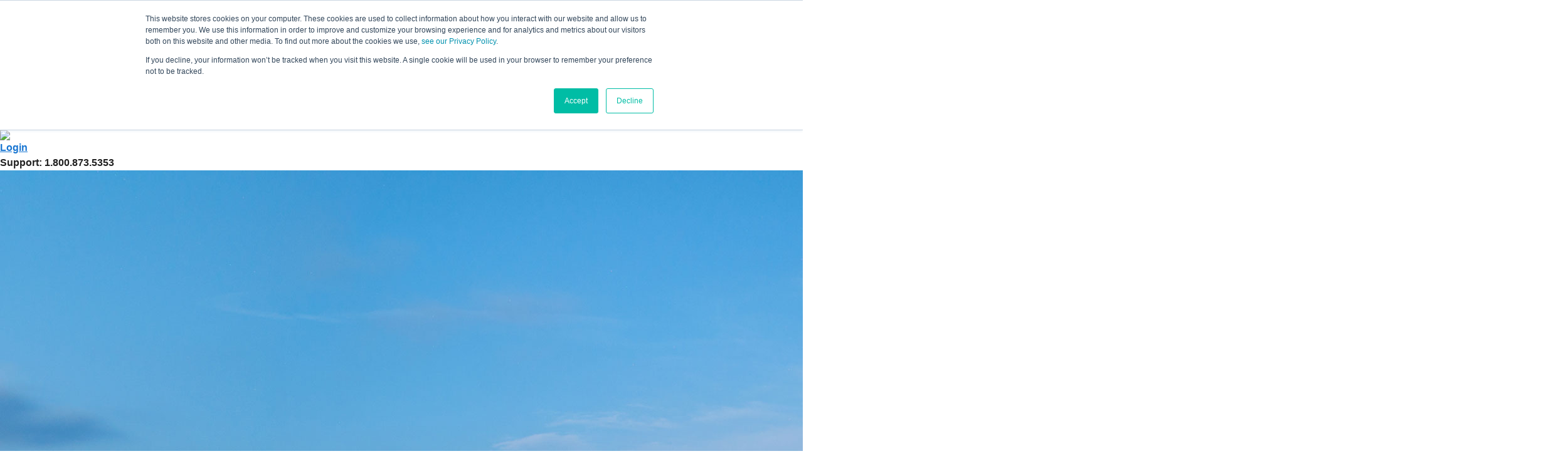

--- FILE ---
content_type: text/html;charset=UTF-8
request_url: https://benjaminstuart.inteletravel.com/booktravel.cfm
body_size: 16049
content:

    
  
    <!--End Customer Reviews-->

    
<html>
<head>
    <meta charset="UTF-8">
    
       <title>BookTravel Engines</title>
    
    <link href="https://fonts.googleapis.com/css2?family=Work+Sans:wght@400;500;600&display=swap" rel="stylesheet">
    <link rel="shortcut icon" href="https://www2.inteletravel.com/hubfs/InT-Favicon-228.png">
    <link href="https://use.typekit.net/hxr6bij.css" rel="stylesheet">
    <link href="https://cdn.jsdelivr.net/npm/@mdi/font@6.x/css/materialdesignicons.min.css" rel="stylesheet">
    <link href="https://cdn.jsdelivr.net/npm/vuetify@2.x/dist/vuetify.min.css" rel="stylesheet">
    <link rel="stylesheet" href="https://pro.fontawesome.com/releases/v5.10.0/css/all.css"
        integrity="sha384-AYmEC3Yw5cVb3ZcuHtOA93w35dYTsvhLPVnYs9eStHfGJvOvKxVfELGroGkvsg+p" crossorigin="anonymous" />
    <link href="assets/css/style-vue.css?version=172FB22E-B8F9-19A8-B487717D5D20B0B1" rel="stylesheet">
    <link rel="stylesheet" href="https://cdnjs.cloudflare.com/ajax/libs/intl-tel-input/17.0.15/css/intlTelInput.css"
        integrity="sha512-gxWow8Mo6q6pLa1XH/CcH8JyiSDEtiwJV78E+D+QP0EVasFs8wKXq16G8CLD4CJ2SnonHr4Lm/yY2fSI2+cbmw=="
        crossorigin="anonymous" referrerpolicy="no-referrer" />
    <meta name="viewport" content="width=device-width, initial-scale=1, maximum-scale=1, user-scalable=no, minimal-ui">
    
        <style type="text/css">
        
        #error-msg{
          position: relative !important;
          top: -20px !important;
          color: red !important;
        }

        #valid-msg{
          position: relative !important;
          top: -20px !important;
          color: #00C900 !important;
          
        }

        input .error{
          border: 1px solid #FF7C7C !important;
        }

        .hide{
          display: none !important;
        }
            div.dropdown { 
             height: 56px !important;
             line-height: 52px !important;
             padding-left: 12px !important; 
             width: 100% !important;
             margin: 5px 0 25px 0px !important; 
             color: #403636 !important; 
             border: 1px solid rgba(0,0,0,.87) !important;
             font-size: 14px !important;
           }
           #CruiseSearchForm .intelesearch {
             width: 96% !important;  
           }
           .intelesearch tbody tr td {
             padding: 10px 10px;
             width: 50%;
           }
           .intelesearch label { 
             float: left;
             width: 100%; 
             margin-bottom: 10px !important;
             font-size: 14px;
             color: #000;
             font-weight: 600;
             text-transform: capitalize;
           }
           div.popup {  
             width: 410px !important;
             margin-top: -1px;
           }
           .itineraryNumber {
             color: #000 !important; 
             font-weight: bold !important;
             font-size: 38px !important;
             font-family: ivyjournal,sans-serif !important;
           }
           div.dropdown::after { 
             font-size: 22px !important;
           }
           .search-button {
             background-color: #d50032 !important;
             border: none;
             padding: 12px 50px;
             height: 64px !important;
             color: #fff;
             text-transform: capitalize !important;
             font-size: 16px;
             transition: 0.2s;
             margin-top: 15px;
             box-shadow: 0 3px 1px -2px rgba(0,0,0,.2),0 2px 2px 0 rgba(0,0,0,.14),0 1px 5px 0 rgba(0,0,0,.12);
             float: left;
             font-weight: 600;
           }
           .searchFilterCount {
             color: #000 !important;
             font-weight: bold !important;
             font-size: 38px !important;
             font-family: ivyjournal,sans-serif !important;
             text-align: left !important;
             margin-bottom: 0 !important;
           }
           
           @media screen and (min-width: 300px) and (max-width: 767px){
           .intelesearch tbody tr td { 
             width: 100% !important;
             float: left;
           }
           div.popup {
             width: 81% !important; 
           }
           
           }
       
           
           </style>
            <style>
              .password-rules-box {
                border: 1px solid #ccc;
                padding: 10px;
                background-color: white;
                box-shadow: 0 2px 8px rgba(0, 0, 0, 0.15);
                z-index: 1000; 
                width: 248px;
                position: absolute;
                left: 71%;
                top: 32%;
                font-size: 12px;
                transform: translateX(-50%);
              }
              .password-rules-box ul {
                  list-style-type: none;
                  padding-left: 0;
              }
              @media only screen and (max-width: 768px) {
                  .password-rules-box {
                      top: 30%;
                      left: 69%;
                  }
              } 
              @media (min-width: 1920px) {
                .password-rules-box {
                    left: 64%;
                  }
              }
              .password-strength {
                padding: 3px; 
                color: white;
                font-weight: bold;
                font-size: 12px;
                text-align: center;
              }
          </style>

    <style>
        .reset-btn{
            color: #949494 !important;
            text-transform: capitalize;
            font-weight: 600;
            font-size: 13px !important;
            background: transparent !important;
            box-shadow: none !important;
            height: 64px !important;
           }
    .v-banner__wrapper{
        display: none !important;
    }
    .dynamic-banner {
        height: 500px !important;
    background-size: 100%;
    background-repeat: no-repeat;
    background-position: center center;
}

  [v-cloak]{
    display: none!important;
  }
    </style>



<script>(function(w,d,s,l,i){w[l]=w[l]||[];w[l].push({'gtm.start':
new Date().getTime(),event:'gtm.js'});var f=d.getElementsByTagName(s)[0],
j=d.createElement(s),dl=l!='dataLayer'?'&l='+l:'';j.async=true;j.src=
'https://www.googletagmanager.com/gtm.js?id='+i+dl;f.parentNode.insertBefore(j,f);
})(window,document,'script','dataLayer','GTM-K9F9FBX');</script>



<script async src="https://www.googletagmanager.com/gtag/js?id=G-PBDEKQBRWC"></script>
<script>
  window.dataLayer = window.dataLayer || [];
  function gtag(){dataLayer.push(arguments);}
  gtag('js', new Date());

  gtag('config', 'G-PBDEKQBRWC');
</script>

<!-- Gainsight PX Tag-->
<script type="text/javascript">
  (function(n,t,a,e,co){var i="aptrinsic";n[i]=n[i]||function(){
      (n[i].q=n[i].q||[]).push(arguments)},n[i].p=e;n[i].c=co;
    var r=t.createElement("script");r.async=!0,r.src=a+"?a="+e;
    var c=t.getElementsByTagName("script")[0];c.parentNode.insertBefore(r,c)
  })(window,document,"https://web-sdk.aptrinsic.com/api/aptrinsic.js","AP-YBKIXZQMY28Q-2");
</script>
<!-- Gainsight PX Tag-->
</head>
<body>

<noscript><iframe src="https://www.googletagmanager.com/ns.html?id=GTM-K9F9FBX" 
height="0" width="0" style="display:none;visibility:hidden"></iframe></noscript>

    <div id="app" v-cloak>
        <v-app>
            <v-main>
                <div class="header">
                    <div class="header-container">
                        <v-menu>
                            <template v-slot:activator="{ on: menu }">
                                <div class="logo">
                                    <img src="assets/images/logo.png" />
                                </div>
                                <div class="header-menu">
                                    <div class="header-contact">
                                        
                                            <h4><a href="login.cfm">Login</a></h4>
                                        
                                        <h4>Support: 1.800.873.5353</h4>
                                    </div>

                                <!--    <nav class="nav">
                                        <input type="checkbox" id="nav__checkbox" class="nav__checkbox">
                                        <label for="nav__checkbox" class="nav__toggle">
                                            <img src="https://img.icons8.com/material-outlined/30/000000/menu--v1.png"
                                                class="hamburger" />
                                           <img src="https://img.icons8.com/plumpy/30/000000/x.png" class="close" />
                                        </label>
                                        <ul class="nav__menu">
                                            <li>
                                                <a  href="booktravel.cfm">Book Travel</a>
                                            </li>
                                            <li>
                                                <a href="https://www2.inteletravel.com/advisor-benefits">Learn More</a>
                                            </li>
                                            <li>
                                                <a href="hotdeals.cfm">Hot Deals</a>
                                            </li>
                                            <li>
                                                <a href="https://www.etravelprotection.com/inteletravel">Insurance</a>
                                            </li>
                                            <li>
                                                <a href="https://www2.inteletravel.com/contact">Contact Us</a>
                                            </li>
                                            
                                            <li>
                                                <a href="Registration.cfm">Register</a>
                                            </li>
                                        
                                                <li>
                                                    <a href="login.cfm">Login</a>
                                                </li>
                                            
                                               
                                         
                                            

                                           
                                            
                                        </ul>
                                    </nav>-->

                                </div>
                            </template>
                        </v-menu>
                    </div>

                </div>
            </v-main>
            
            <!--<v-banner class="dynamic-banner">
            </v-banner>-->
            <div class="banner-img">
                
                        <img src="https://www.inteletravel.com/images/coverphotos/InT_NewHeaderBG-9.jpg">
                     
            </div>
        
    <!--Template-->
         


<div class="mobile-show-banner-text">
<div class="banner-heading">

<h4>
Synergenius 
&nbsp;
</h4>
<p>
 
&nbsp;
</p>

</div>
</div>

<div class="booktravel-wrapper">
<div class="custom-container">  

        <v-row>
            <v-col cols="12" md="3">
            <div class="leftpanel-desktop-show">
                <v-card class="mx-auto profile-box" outlined>
                    <v-list-item three-line>
                        <div class="v-avatar">
                                 
                                    <img  src="https://www.inteletravel.com/inteletraveler/agentimages/P312979.jpg"  alt="Benjamin Stuart"/>
                                
                                
                        </div>

                        <v-list-item-content>
                            <div class=" mb-4" style="font-weight: 600;">
                                Benjamin Stuart
                            </div>
                            <v-list-item-subtitle>Independent Travel Advisor</v-list-item-subtitle>
                        </v-list-item-content>

                    </v-list-item>

                    <v-card-actions>
                        <v-row>
                            <div class="profile-info">
                                <ul>
                                    
                                    <li>
                                    <i class="fas fa-map-marker-alt"></i>&nbsp;
                                    
                                    
                                    
                                    </li>
                                   

                                 
                                
                                    <li><i class="fas fa-envelope"></i><a href="mailto:zenslinger@gmail.com">zenslinger@gmail.com</a>
                                    </li>
                                
                                </ul>
                            </div>
                            
                            <div class="ask-btn">
                                <v-btn elevation="2" outlined plain tile large>

                                    <a style="color: #333; text-decoration: none;" href="mailto:zenslinger@gmail.com">Ask Benjamin a Question</a>
                                </v-btn>
                            </div>
                            
                            
                    </v-card-actions>
                </v-card>
          


                <div class="profile-second-box">
                    <div class="profile-customer">
                        <h4  v-if="customer_reviews_overAll.length !== 0" > Benjamin's customer rating</h4>
                    </div>
                    <div  class="profile-reivew-box"  v-if="customer_reviews_overAll.length !== 0">
                        <div class="profit-review">
                            <h4>{{ overAllReviews(customer_reviews_overAll[0]) }}</h4>
                            <p>{{ customer_reviews_overAll.length}} reviews</p> 
                        </div>
                        <div class="profile-rating">
                            <p>Customer Service
                                <span>
                                    <i v-for="(cs, csIndex) in customer_reviews_overAll[0].customerservice"
                                     class="fas fa-star" style="" arial-hidden="true"
                                     :key="csIndex"
                                     ></i>
                                  </span>
                            </p>
                            <p>Follow-Up
                                <span>
                                    <i v-for="(fu, fuIndex) in customer_reviews_overAll[0].followup"
                                     class="fas fa-star" style="" arial-hidden="true"
                                     :key="fuIndex"
                                     ></i>
                                  </span>
                            </p>
                            <p>Overall Expertise
                                <span>
                                    <i v-for="(exp, expIndex) in customer_reviews_overAll[0].expertise"
                                     class="fas fa-star" style="" arial-hidden="true"
                                     :key="expIndex"
                                     ></i>
                                  </span>
                            </p>
                        </div>
                        <div class="all-rating-box">
                            <a role="button" @click="browseRating()">Browse all Ratings</a>
                        </div>
                    </div>
                    <div v-if="customer_reviews_overAll.length !== 0" class="line"></div>
                     
                    <div class="about-jon">
                        
                    </div>
                </div>
            </div>
            <div class="leftpanel-mobile-show"> 
                <v-expansion-panels>
                <v-expansion-panel
                v-for="(item,i) in 1"
                :key="i"
                >
                <v-expansion-panel-header>
                About Benjamin
                </v-expansion-panel-header>
                <v-expansion-panel-content>  
                      <v-card class="mx-auto profile-box" outlined>
                    <v-list-item three-line>
                        <div class="v-avatar">
                                 
                                    <img  src="https://www.inteletravel.com/inteletraveler/agentimages/P312979.jpg"  alt="Benjamin Stuart"/>
                                
                                
                        </div>

                        <v-list-item-content>
                            <div class=" mb-4" style="font-weight: 600;">
                                Benjamin Stuart
                            </div>
                            <v-list-item-subtitle>Independent Travel Advisor</v-list-item-subtitle>
                        </v-list-item-content>

                    </v-list-item>

                    <v-card-actions>
                        <v-row>
                            <div class="profile-info">
                                <ul>
                                    
                                    <li>
                                    <i class="fas fa-map-marker-alt"></i> &nbsp;
                                    
                                    
                                    </li>
                                   

                                 
                                
                                    <li><i class="fas fa-envelope"></i><a href="mailto:zenslinger@gmail.com">zenslinger@gmail.com</a>
                                    </li>
                                
                                </ul>
                            </div>
                            
                            <div class="ask-btn">
                                <v-btn elevation="2" outlined plain tile large>

                                    <a style="color: #333; text-decoration: none;" href="mailto:zenslinger@gmail.com">Ask Benjamin a Question</a>
                                </v-btn>
                            </div>
                            
                            
                    </v-card-actions>
                </v-card>
            
                <div class="profile-second-box">
                    <div class="profile-customer">
                        <h4  v-if="customer_reviews_overAll.length !== 0" > Benjamin's customer rating</h4>
                    </div>
                    <div  class="profile-reivew-box"  v-if="customer_reviews_overAll.length !== 0">
                        <div class="profit-review">
                            <h4>{{ overAllReviews(customer_reviews_overAll[0]) }}</h4>
                            <p>{{ customer_reviews_overAll.length}} reviews</p> 
                        </div>
                        <div class="profile-rating">
                            <p>Customer Service
                                <span>
                                    <i v-for="(cs, csIndex) in customer_reviews_overAll[0].customerservice"
                                     class="fas fa-star" style="" arial-hidden="true"
                                     :key="csIndex"
                                     ></i>
                                  </span>
                            </p>
                            <p>Follow-Up
                                <span>
                                    <i v-for="(fu, fuIndex) in customer_reviews_overAll[0].followup"
                                     class="fas fa-star" style="" arial-hidden="true"
                                     :key="fuIndex"
                                     ></i>
                                  </span>
                            </p>
                            <p>Overall Expertise
                                <span>
                                    <i v-for="(exp, expIndex) in customer_reviews_overAll[0].expertise"
                                     class="fas fa-star" style="" arial-hidden="true"
                                     :key="expIndex"
                                     ></i>
                                  </span>
                            </p>
                        </div>
                        <div class="all-rating-box">
                            <a role="button" @click="browseRating()">Browse all Ratings</a>
                        </div>
                    </div>
                    <div v-if="customer_reviews_overAll.length !== 0" class="line"></div>
                     
                    <div class="about-jon">
                        
                    </div>
                </div>  
                </v-expansion-panel-content>
                </v-expansion-panel>
                </v-expansion-panels>
                </div> 
            </v-col>
            <v-col cols="12" md="9">
                <div class="right-inner-wrapper">
                    <div class="banner-heading">
                    
                        <h4>
                            Synergenius 
                            &nbsp;
                        </h4>
                        <p>
                             
                            &nbsp;
                        </p>
                    
                    </div>



                    <div class="book-tab-box">
                   <ul class="stiky-header">
                   <li><a class="active tabs-click" href="#tab1"> Book your trip</a></li>
                   <li><a href="#tab2" class="tabs-click"  v-if="customer_reviews.length !== 0"> Customer ratings</a></li> 
                   <li><a href="#tab3" class="tabs-click"> Travel tools & resources</a></li>  
                   </ul>    


                   
                     
                      
                        <v-tabs-items v-model="loginTabs" id="tab1">
                            <v-tab-item :value="'bookTrip'">
                                <div class="book-trip-box">
                                    <v-row class="book-rating-row">
                                        <v-col cos="12">
                                            <div class="book-customer-raing-box" style="margin: 0 !important;">
                                                <h2>Book your trip now</h2>
                                            </div>
                                        </v-col>
                                    </v-row>
                                </div>
                                    <v-tabs v-model="engineTabs" show-arrows>
                                        <v-tabs-slider></v-tabs-slider>
                                        <v-tab v-for="(engineTab, engineTabsIndex) in engineTabsArray"
                                        :key="engineTabsIndex"  :href="engineTab.action"  v-if="allowed_engines[engineTab.engine]">
                                          <v-icon v-text="engineTab.icon" :class="engineTab.class"></v-icon>
                                          {{ engineTab.title  }}
                                        </v-tab>
                                        <a style=" border-bottom: none; " href="https://etravelprotection.com/inteletravel" target="_blank" aria-selected="true" role="tab" class="v-tab" ><i aria-hidden="true" class="v-icon notranslate fas fa-check theme--light mx-2"></i>
                                            Insure It
                                          </a>
                                    </v-tabs>
                                 

                                    <v-tabs-items v-model="engineTabs">
                                        <v-tab-item :value="'flights'">
                                        <div class="flight-box-text">
                                            
                                                <p>For security reasons, airline reservations
                                                        may not be made within 48 hours of flight
                                                        time.</p> 
                                        </div>
                                           <v-card>
                                            <v-card-text>
                                                <round-trip :free-user-info="freeUserInfo"  :is-session-defined="isSessionDefined" :booktravel-page="booktravelPage" :vcwebhandle="vcwebhandle"></round-trip>
                                            </v-card-text>
                                          </v-card>
                                        </v-tab-item>
                                        <v-tab-item :value="'cars'">
                                            <div class="flight-box-text">
                                              <p>IMPORTANT NOTICE: Due to current conditions, some car details may not be immediately available, and car availability at pick up may vary. InteleTravel recommends you carefully note the cancellation policy for your rental, and contact the car rental company to confirm details after your booking.</p>
                                            </div>
                                            <car-search  :free-user-info="freeUserInfo" :is-session-defined="isSessionDefined" :vcwebhandle="vcwebhandle"></car-search>
                                        </v-tab-item>

                                        <v-tab-item :value="'cruises'" :eager="true">
                                            <v-row>
                                                <v-col cols="12" sm="12">
                                                  <div class="tab-box">
                                                    <v-card style="padding: 15px 15px;">
                                                    
                                                        
                                                            <p>User must be logged in to search cruises.</p>
                                                            <v-btn href="https://www.inteletravel.com/Registration.cfm"
                                                             tile class="custom-red" x-large
                                                             
                                                            > Register Now
                                                            </v-btn>
                                      
                                                          
                                                  
                                                   
                                                    </v-card>
                                                  </div>
                                                </v-col>
                                              </v-row>
                                        </v-tab-item>
                                        <v-tab-item :value="'hotels'">
                                            <hotel-search :is-session-defined="isSessionDefined"  :free-user-info="freeUserInfo" :vcwebhandle="vcwebhandle"></hotel-search>
                                        </v-tab-item>
                                        

                                        <v-tab-item :value="'villas'">
                                            <villa-search :is-session-defined="isSessionDefined"  :free-user-info="freeUserInfo"></villa-search>

                                        </v-tab-item>

                                    

                                    <v-tab-item :value="'activities'">
                                            <activity-search :is-session-defined="isSessionDefined"  :free-user-info="freeUserInfo" :vcwebhandle="vcwebhandle"></activity-search>
                                        </v-tab-item>

                                     <v-tab-item :value="'events'">
                                            <event-search :is-session-defined="isSessionDefined"  :free-user-info="freeUserInfo" :vcwebhandle="vcwebhandle"></event-search>
                                     </v-tab-item> 
                                    </v-tabs-items>
                                    </v-card-text>

                                </v-card>
                            <div class="banner-ads">
                                <!--HubSpot Call-to-Action Code -->
								<span class="hs-cta-wrapper" id="hs-cta-wrapper-ae5e2874-ec78-4a9d-a8d5-2db028ccd62e">
								<span class="hs-cta-node hs-cta-ae5e2874-ec78-4a9d-a8d5-2db028ccd62e" id="hs-cta-ae5e2874-ec78-4a9d-a8d5-2db028ccd62e"><!--[if lte IE 8]>
								<div id="hs-cta-ie-element"></div>
								<![endif]--><a href="https://cta-redirect.hubspot.com/cta/redirect/590046/ae5e2874-ec78-4a9d-a8d5-2db028ccd62e" ><img class="hs-cta-img" id="hs-cta-img-ae5e2874-ec78-4a9d-a8d5-2db028ccd62e" style="border-width:0px;" src="https://no-cache.hubspot.com/cta/default/590046/ae5e2874-ec78-4a9d-a8d5-2db028ccd62e.png"  alt="Receive VIP Amenities When You Book With Us: Norwegian Cruise Line"/></a></span>
								<script charset="utf-8" src="https://js.hscta.net/cta/current.js"></script><script type="text/javascript"> hbspt.cta.load(590046, 'ae5e2874-ec78-4a9d-a8d5-2db028ccd62e', {"useNewLoader":"true","region":"na1"}); </script>
								</span>
								<!-- end HubSpot Call-to-Action Code -->

                              </div>
                              <div v-if="customer_reviews.length !== 0">
                              <v-row class="book-rating-row" id="tab2">
                                <v-col cos="12">
                                    <div class="book-customer-raing-box" >
                                        <h2>Customer ratings</h2>                        
                                    </div>
                                </v-col>
                            </v-row>
<v-row class="book-overall-row">
<v-col cols="12">

<div class="book-overall-box" >
<h4><i  class="fas fa-star"></i>{{ overAllReviews() }} overall</h4>   
</div> 
</v-col>
</v-row>
</div>
                              

<v-container class="
   w-l-banner">
    <v-row class="book-rating-row">
        <v-col cos="12">
          <div class="book-customer-raing-box" id="tab3">
            <h2>Travel tools & resources</h2>
          </div>
        </v-col>
      </v-row>
      <v-row class="travel-tool-resources-row">
        <v-col cols="12" sm="6">
          <div class="deal-box" style="height: auto !important;">          
            <div class="left-box">
              <p>InteleTravel Exclusive</p>
              <h2>Deal of the Week</h2>
              <p>Up to $250 off Vacation Packages with American Airlines Vacations. Contact your InteleTravel Advisor to book!</p>
                <a style=" text-decoration: none; " href="https://www2.inteletravel.com/hubfs/_ftp/InteleBytes/emails/PotM/2025_12_AAV/AAV-HolidaySale-consumer.pdf" class="link-arrow" target="_blank">
              <v-btn elevation="2" outlined plain tile large>
                View Deal Now
              </v-btn>
              </a>
            </div>
            <div class="right-box">
              
              <v-img src="assets/images/deal-1.jpg"></v-img>
            </div>

          </div>
        </v-col>
        <v-col cos="12" sm="6">
          <div class="protect-box" style="min-height: 359px !important;">
            <div class="protect-right-box">
              <h4>Protect Your Trip</h4>
              <p>Learn more about the importance of travel insurance and get started.</p>
              <a href="backoffice/assets/pdf/WhyPurchaseInsurance.pdf">Learn more and purchase <i class="fas fa-long-arrow-alt-right"></i></a>
            </div>
            <div class="trip-line"></div>
            <div class="protect-right-box">
              <h4>Passports & Visas</h4>
              <p>Learn more about CIBT, the leading provider of passport and visa service in the world.</p>
              <a href="http://cibtvisas.com/?login=inteletravel">Receive 40% off service fees <i class="fas fa-long-arrow-alt-right"></i></a>
            </div>
          </div>
          <div class="right-box">
            <v-img src="assets/images/deal-2.jpg"></v-img>
          </div>
        </v-col>
      </v-row>
</v-container>

                            </v-tab-item>
                            
                            <v-tab-item :value="'customerRating'">
                                <v-row class="book-rating-row">
                                    <v-col cos="12">
                                        <div class="book-customer-raing-box" style="margin-top:30px; !important;">
                                            <h2>Customer Ratings</h2>
                                        </div>
                                    </v-col>
                                </v-row>

                                
                            </v-tab-item>

                            <v-tab-item :value="'travelTools'">
                             

<v-container class="
   w-l-banner">
    <v-row class="book-rating-row">
        <v-col cos="12">
          <div class="book-customer-raing-box" id="tab3">
            <h2>Travel tools & resources</h2>
          </div>
        </v-col>
      </v-row>
      <v-row class="travel-tool-resources-row">
        <v-col cols="12" sm="6">
          <div class="deal-box" style="height: auto !important;">          
            <div class="left-box">
              <p>InteleTravel Exclusive</p>
              <h2>Deal of the Week</h2>
              <p>Up to $250 off Vacation Packages with American Airlines Vacations. Contact your InteleTravel Advisor to book!</p>
                <a style=" text-decoration: none; " href="https://www2.inteletravel.com/hubfs/_ftp/InteleBytes/emails/PotM/2025_12_AAV/AAV-HolidaySale-consumer.pdf" class="link-arrow" target="_blank">
              <v-btn elevation="2" outlined plain tile large>
                View Deal Now
              </v-btn>
              </a>
            </div>
            <div class="right-box">
              
              <v-img src="assets/images/deal-1.jpg"></v-img>
            </div>

          </div>
        </v-col>
        <v-col cos="12" sm="6">
          <div class="protect-box" style="min-height: 359px !important;">
            <div class="protect-right-box">
              <h4>Protect Your Trip</h4>
              <p>Learn more about the importance of travel insurance and get started.</p>
              <a href="backoffice/assets/pdf/WhyPurchaseInsurance.pdf">Learn more and purchase <i class="fas fa-long-arrow-alt-right"></i></a>
            </div>
            <div class="trip-line"></div>
            <div class="protect-right-box">
              <h4>Passports & Visas</h4>
              <p>Learn more about CIBT, the leading provider of passport and visa service in the world.</p>
              <a href="http://cibtvisas.com/?login=inteletravel">Receive 40% off service fees <i class="fas fa-long-arrow-alt-right"></i></a>
            </div>
          </div>
          <div class="right-box">
            <v-img src="assets/images/deal-2.jpg"></v-img>
          </div>
        </v-col>
      </v-row>
</v-container>

                            </v-tab-item>
                        </v-tabs-items>
                    </div>

                    <v-container class="
  w-l-banner">
  <!--without login data show start-->
  <v-row class="travel-hot-deal mt-4">
    <h4>Today's top-trending exclusive offers</h4>
    
          <v-col class="rating-cols" cols="12" sm="3">
            <v-card class="mx-auto">
              <v-img src="../ao/HotDeals/images/10119.jpg" height="150px"></v-img>
              <v-card-title>  </v-card-title>
              <v-card-subtitle>
                Carnival – Great Rates Sale
              </v-card-subtitle>
              <a href="hotdeals.cfm?id=10119#H10119" target="_blank">
                Details <i class="fas fa-long-arrow-alt-right"></i> </a>
              
            </v-card>
          </v-col>
        
          <v-col class="rating-cols" cols="12" sm="3">
            <v-card class="mx-auto">
              <v-img src="../ao/HotDeals/images/10118.jpg" height="150px"></v-img>
              <v-card-title>  </v-card-title>
              <v-card-subtitle>
                Carnival – Bundle & Save: Mega Sale
              </v-card-subtitle>
              <a href="hotdeals.cfm?id=10118#H10118" target="_blank">
                Details <i class="fas fa-long-arrow-alt-right"></i> </a>
              
            </v-card>
          </v-col>
        
          <v-col class="rating-cols" cols="12" sm="3">
            <v-card class="mx-auto">
              <v-img src="../ao/HotDeals/images/10117.jpg" height="150px"></v-img>
              <v-card-title>  </v-card-title>
              <v-card-subtitle>
                Costsaver – Big Travel Sale
              </v-card-subtitle>
              <a href="hotdeals.cfm?id=10117#H10117" target="_blank">
                Details <i class="fas fa-long-arrow-alt-right"></i> </a>
              
            </v-card>
          </v-col>
        
          <v-col class="rating-cols" cols="12" sm="3">
            <v-card class="mx-auto">
              <v-img src="../ao/HotDeals/images/10116.jpg" height="150px"></v-img>
              <v-card-title>  </v-card-title>
              <v-card-subtitle>
                Insight Vacations – Big Travel Sale
              </v-card-subtitle>
              <a href="hotdeals.cfm?id=10116#H10116" target="_blank">
                Details <i class="fas fa-long-arrow-alt-right"></i> </a>
              
            </v-card>
          </v-col>
        
  </v-row>
  <!--without login data show end-->
</v-container> <v-container class="
    w-l-banner">
<v-row class="travel-plane-row">
    <h4>Planning your travel</h4>
    <v-col cols="12" sm="4">
        <div class="planner-box">
            <ul>
                <li><a href="https://www.xe.com/currencyconverter" target="_blank">Currency Converter</a></li>
            </ul>
        </div>
    </v-col>
    <v-col cols="12" sm="4">
        <div class="planner-box">
            <ul>
                <li><a href="https://www.worldtravelguide.net" target="_blank">Airports</a></li>
            </ul>
        </div>
    </v-col>
    <v-col cols="12" sm="4">
        <div class="planner-box">
            <ul>
                <li><a href="https://www.heathrow.com" target="_blank">Heathrow</a></li>
            </ul>
        </div>
    </v-col>
</v-row>
<v-row class="travel-plane-row">
    <v-col cols="12" sm="4">
        <div class="planner-box">
            <ul>
                <li><a href="https://icom.museum" target="_blank">Virtual Library Museums Pages</a></li>
            </ul>
        </div>
    </v-col>
    <v-col cols="12" sm="4">
        <div class="planner-box">
            <ul>
                <li><a href="https://www.worldtimeserver.com/current_time_in_US-NY.aspx" target="_blank">World Clock</a></li>
            </ul>
        </div>
    </v-col>
    <v-col cols="12" sm="4">
        <div class="planner-box">
            <ul>
                <li><a href="https://www.gov.uk/foreign-travel-advice" target="_blank">Travel Advisories</a></li>
            </ul>
        </div>
    </v-col>
</v-row>
<v-row class="travel-plane-row">
   
    <v-col cols="12" sm="4">
        <div class="planner-box">
            <ul>
                <li><a href="https://www.flightview.com" target="_blank">Flight Tracker</a></li>
            </ul>
        </div>
    </v-col>
    <v-col cols="12" sm="4">
        <div class="planner-box">
            <ul>
                <li><a href="https://www.inteletravel.com/PhoneNumbers.cfm" target="_blank">Important Phone Numbers</a></li>
            </ul>
        </div>
    </v-col>
    <v-col cols="12" sm="4">
        <div class="planner-box">
            <ul>
                <li><a href="https://www.accuweather.com" target="_blank">AccuWeather.com</a></li>
            </ul>
        </div>
    </v-col>
</v-row>
<v-row class="travel-plane-row">
    <v-col cols="12" sm="4">
        <div class="planner-box">
            <ul>
                <li><a href="https://www.seatguru.com" target="_blank">Airline Seats</a></li>
            </ul>
        </div>
    </v-col>
    <v-col cols="12" sm="4">
        <div class="planner-box">
            <ul>
                <li><a href="https://www.gatwickairport.com" target="_blank">Gatwick</a></li>
            </ul>
        </div>
    </v-col>
    <v-col cols="12" sm="4">
        <div class="planner-box">
            <ul>
                <li><a href="https://www.farecompare.com/baggage-fees/" target="_blank">Luggage Limits</a></li>
            </ul>
        </div>
    </v-col>
</v-row>
</v-container><v-container class="
  w-l-banner">
<v-row class="video-section-row">
    <h4>Video library</h4>
  </v-row>
  <v-row class="video-section">
    <v-col cols="12" sm="8">
 <iframe width="100%" height="315" src="https://www.youtube.com/embed/pzP7ecDlQKo?rel=0" title="YouTube video player" frameborder="0" allow="accelerometer; autoplay; clipboard-write; encrypted-media; gyroscope; picture-in-picture" allowfullscreen></iframe>

    </v-col>
    <v-col cols="12" sm="4">
      <div class="video-right-section">
        <h4>InteleTravel Media Coverage</h4>
        <p>The growing impact InteleTravel has had on the travel industry has not gone unnoticed. This newsreel highlights media coverage celebrating InteleTravel and their travel advisors.
        </p>
        <v-btn href="https://www.youtube.com/user/InteleTravelTV" elevation="2" outlined plain tile large>
          <i class="fab fa-youtube"></i>&nbsp; Subscribe
        </v-btn>
      </div>
    </v-col>
  </v-row>
  <v-row class="second-video-section-row">
    <h4>Exclusive tips and deals</h4>
  </v-row>

  <v-row class="video-section">
    <v-col cols="12" sm="4" class="pl-0">
      <div class="second-video-right-section">
        <h4>Follow on Instagram</h4>
        <p>Follow InteleTravel for ideal travel destinations, insider information, planning tips, and exclusive deals and offers.
        </p>
        <v-btn href="https://www.instagram.com/inteletravel/" elevation="2" outlined plain tile large>
        <i class="fab fa-instagram"></i>&nbsp; Follow
        </v-btn>
      </div>
    </v-col>
    <v-col  class="gallery-col" cols="12" sm="8">
      <div class="book-gallery-box" v-for="(instaPost, instaPostIndex) in instagramPosts" :key="instaPostIndex">
        <a :href="instaPost.permalink" v-if="instaPostIndex < 8">
        <video style="width: 100%; height:auto;" ref="videoPlayer" controls autoplay muted poster="./assets/images/insta-poster.png" :src="instaPost.media_url"></video>
        </a>
      </div>
   
    </v-col>
   
  </v-row> 
</v-container><v-container class="
    w-l-banner">
    <v-row class="article-section" style="margin-bottom: 70px;">
        <v-col cols="12" md="7">
            <h4>Articles and inspiration</h4>
            <v-card class="mx-auto">
                <img src="https://www2.inteletravel.com/hs-fs/hubfs/images/InT_TravelTips-1.jpg?width=1600&height=900&name=InT_TravelTips-1.jpg" height="320px">
                <v-card-title>
                    Travel Tips: Get the Most Out of Your Next Trip!
                </v-card-title>
                <a href="https://info.inteletravel.com/travel-tips">Read Now</a>
            </v-card>
        </v-col>
        <v-col cols="12" md="5" class="agent-right-section">
            <div class="travel-right-section">
                <v-card class="mx-auto">
                    <img src="https://info.inteletravel.com/hs-fs/hubfs/InT_Pillar_TravelTips-7.jpg" height="110px">
                    <v-card-title>
                        Finding a Travel Agent: A Resource Guide
                    </v-card-title>
                    <a href="https://www2.inteletravel.com/why-you-should-use-a-travel-agent" target="_blank">Read Now</a></v-card>
            </div>
            <div class="travel-right-section">
                <v-card class="mx-auto">
                    <img src="https://blog.inteletravel.com/hubfs/Inteletravel-Blog-Need-Help-Planning-Your-Vacation-Youve-Come-to-the-Right-Article.jpg" height="110px">
                    <v-card-title>
                    Need Help Planning Your Vacation? You've Come to the Right Article
                    </v-card-title>
                    <a href="https://blog.inteletravel.com/get-help-planning-your-vacation" target="_blank">Read Now</a></v-card>
            </div>
            <div class="travel-right-section">
                <v-card class="mx-auto">
                    <img src="https://blog.inteletravel.com/hubfs/Inteletravel-How-Much-Does-a-Travel-Agent-Cost-Blog.jpg" height="110px">
                    <v-card-title>
                        How Much Does a Travel Agent Cost ?
                        </v-card-title>
                    <a href="https://blog.inteletravel.com/how-much-does-a-travel-agent-cost">Read now </a>
                </v-card>
            </div>
            <div class="travel-right-section">
                <v-card class="mx-auto">
                    <img src="https://blog.inteletravel.com/hubfs/Inteletravel-Blog-Best-Caribbean-Island-for-Every-Traveler-Type.jpg" height="110px">
                    <v-card-title>
                        Best Caribbean Island for Every Traveler Type
                    </v-card-title>
                    <a href="https://blog.inteletravel.com/best-caribbean-island-for-every-traveler-type">Read now </a>
                </v-card>
            </div>
        </v-col>
    </v-row>

    <!--
    <v-row class="update-signup-box">
        <div class="signup-box">
            <v-col cols="12" sm="5">
                <h4>Get update to your inbox</h4>
                <p>Receive the latest travel news and articles, once a week.
                    Unsubscribe anytime.</p>
            </v-col>
            <v-col cols="12" sm="4">
                <label>Your email<span>*</span></label>
                <v-text-field label="Email address" single-line outlined></v-text-field>
            </v-col>
            <v-col cols="12" sm="3">
                <v-btn large type="button" class="custom-red"> Subscribe</v-btn>
            </v-col>
        </div>
    </v-row>-->
</v-container>
                
             
                </div>
            </v-col>
        </v-row>
    </div>
</div>
<style>
.footer-social-box a[href*="tiktok"]:hover img {
    filter: brightness(0) saturate(100%) invert(100%) !important;
}
</style>

<v-footer style="background: #1b2361;" class="" id="p-w-free-user">
    <v-container>
        <v-row justify="center" no-gutters>
        <v-col cols="12" sm="3">
         <div class="footer-logo">
         <img src="assets/images/footer-logo.png"/>   
         </div>   
        </v-col>
        <v-col cols="12" sm="6">
        <div class="p-w-free-user-button">
        <a href="https://wp.inteletravel.com/about/" class="about-footer-btn">About InteleTravel</a>
        <a href="https://www2.inteletravel.com/faq" class="about-footer-btn">Frequently Asked Questions</a> 
        </div>    
        <div class="footer-nav p-w-free-user-footer">
        <ul class="second-footer-menu-not-bold" style="padding-left: 50px;">
        <li><a href="https://wp.inteletravel.com/">Privacy</a></li>
         <li><a href="https://wp.inteletravel.com/about/">Registered Seller of Travel</a></li>
        <li><a href="https://wp.inteletravel.com/faq/">Terms of Use</a></li> 
        </ul>
        </div>
        </v-col>
          <v-col cols="12" sm="3">
                <br>
                <div class="footer-social-box p-w-free-user-social-box">
                    <a href="https://facebook.com/inteletravel" target="_blank"><i class="fab fa-facebook-f"></i></a>
                    <a href="https://www.tiktok.com/@inteletravel" target="_blank" style="display: inline-block; padding: 0px 0px 0px 20px; text-decoration: none; position: relative; top: -5px; vertical-align: middle;"><img src="assets/images/tiktok.svg" alt="TikTok" style="width: 24px; height: 24px; display: inline-block; vertical-align: middle; filter: brightness(0) saturate(100%) invert(78%) sepia(8%) saturate(1200%) hue-rotate(195deg) brightness(92%) contrast(88%); transition: filter 0.3s; object-fit: contain; max-width: 24px; max-height: 24px; margin: 0; padding: 0; border: none; background: transparent;" /></a>
                    <a href="https://www.youtube.com/channel/UCxqjQ9QzGlrwkBEZq8DOWXA" target="_blank"><i class="fab fa-youtube"></i></a>
                    <a href="https://instagram.com/inteletravel/" target="_blank"><i class="fab fa-instagram"></i></a> 
                    <p>&copy; {{ copyRightYear }} InteleTravel.com</p>
                </div>
            </v-col> 
        </v-row>
    </v-container>
</v-footer>
</v-app>
</div>


<script type="text/javascript" src="includes-v2/env.js?version=172FB298-EEA3-4169-657F1BBB26D08FB8"></script>

<script type="text/javascript" src="includes-v2/engine-tabs.js?version=172FB299-DFB2-C023-D1ED9995A8863EBE"></script>



    <script type="text/javascript">
    
    const allowedRoutesPW = [
        '/booktravel.cfm',
        '/booktravel-flights.cfm',
        '/hotdeals.cfm'
    ];

    if(allowedRoutesPW.includes("/booktravel.cfm")){
     aptrinsic("identify",
     {
     "id": "346004",
     "signUpDate": 1.61684484E+012,
     "AgentGroup": "87"
     },
     {
     "id":"InteleUS",
     "name":"InteleTravel US"
    });
   }
    </script>



<script charset="utf-8" src="https://js.hscta.net/cta/current.js"></script>
<script type="text/javascript"> 

hbspt.cta.load(590046, '7497cc77-d296-43be-94ed-bda66dbc68e1', {"useNewLoader":"true","region":"na1"});

</script>

<script src="https://cdn.jsdelivr.net/npm/vue@2.x/dist/vue.js"></script>
<script src="https://cdn.jsdelivr.net/npm/vuetify@2.x/dist/vuetify.js"></script>
<script src="https://cdnjs.cloudflare.com/ajax/libs/moment.js/2.29.1/moment.min.js"></script>
<script src="https://cdnjs.cloudflare.com/ajax/libs/axios/0.25.0/axios.min.js"></script>
<script src="https://code.jquery.com/jquery-3.6.0.js"></script>
<script src="https://cdnjs.cloudflare.com/ajax/libs/intl-tel-input/17.0.18/js/intlTelInput.min.js" integrity="sha512-hpJ6J4jGqnovQ5g1J39VtNq1/UPsaFjjR6tuCVVkKtFIx8Uy4GeixgIxHPSG72lRUYx1xg/Em+dsqxvKNwyrSg==" crossorigin="anonymous" referrerpolicy="no-referrer"></script>
<script src="https://cdnjs.cloudflare.com/ajax/libs/intl-tel-input/17.0.18/js/utils.min.js" integrity="sha512-Uyf+0OJZ2DBNO2156wplv4+1FZuZVsguTkfrO//Kg+BjaaauYSQWGJZBXmQiFkIrKsYQeUdnFi3zYZxGTsc2Mg==" crossorigin="anonymous" referrerpolicy="no-referrer"></script>
<!--Common Components -->
<script src="common-v2/SearchLocations-vue.js?version=172FB29A-F194-12BE-3551B2F81109161A"></script> 
<script src="common-v2/cars/CarLocation-vue.js?version=172FB29B-0518-7DA6-DB1CCDF3EC8AF9B7"></script>
<script src="common-v2/flights/FlightLocation-vue.js?version=172FB29C-EEBF-D523-C376EB5AEE8B11F8"></script> 
<script src="common-v2/activities/ActivityLocation-vue.js?version=172FB29D-D2E7-B124-575DA0549E6503E2"></script>
<script src="common-v2/events/EventLocation-vue.js?version=172FB29E-E238-485B-8EB35537FCFA641D"></script>
<script src="common-v2/hotels/DestinationSearch-vue.js?version=172FB29F-CB5E-DBED-79413BF7F0B0ECAD"></script> 
<script src="common-v2/utils/index.js?version=172FB2A0-D9A5-7741-008859828D7FCAF0"></script> 
<script src="common-v2/DateCalendar-vue.js?version=172FB2A1-AC55-7755-7362BFFA8441DB8C"></script>
<script src="common-v2/cars/TransferLocation-vue.js?version=172FB2A2-C7D6-C40E-1B34B0EA0E735221"></script>
<script src="common-v2/cars/P2PPickupLocation-vue.js?version=172FB2A3-F6E0-DAFD-2F4AC1E521DE5D8D"></script> 
<script src="common-v2/cars/P2PDropoffLocation-vue.js?version=172FB2A4-A758-93ED-C93331E7419059AF"></script> 
<script src="common-v2/cars/HourlyPickupLocation-vue.js?version=172FB2A5-FE7C-2727-DD43ADCB67D37E6A"></script> 
 

<!--End Common Components -->

<!--ENGINE COMPONENTS-->

<script src="includes-v2/components/RoundTrip-vue.js?version=172FB2A6-D744-7CCD-2D473DE23638D14D"></script> 
<script src="includes-v2/components/booktravel-cars-vue.js?version=172FB2A7-AFEB-BAFC-DAC75EE249AF5099"></script>
<script src="includes-v2/components/booktravel-hotels-vue.js?version=172FB2A8-F89E-66B4-9A573C96628B26DC"></script>
<script src="includes-v2/components/booktravel-villas-vue.js?version=172FB2A9-F240-4927-554AEC7E5D0B3BA5"></script>
<script src="includes-v2/components/booktravel-activities-vue.js?version=172FB2AA-FE41-0109-CE6F020932824971"></script> 
<script src="includes-v2/components/booktravel-events-vue.js?version=172FB2AB-0296-C7EF-69C7E64A0F4F18FC"></script> 


<!--END ENGINE COMPONENTS-->


<script>

   new Vue({
    el: '#app',
    components:{
        'date-calendar': DateCalendar
    },
   vuetify: new Vuetify(),
    data: function () {
        return {
            instagramPosts:[],
            isInstagramPostsFetched:false,
            instaPage:1,
            instaPageSize:4,
            booktravelPage: true,
            engineTabsArray: ENGINE_TABS,
            allowed_engines: ALLOWED_ENGINES,
            isScriptLoaded: false,
            page: 1,
            countryDF: DATE_FORMAT,
            DFormat: DATE_FORMAT_PLACEHOLDER,
            outerTab: 'hotels',
            engineTabs: 'hotels',
            loginTabs: 'bookTrip',
            withOutLoginTab: 'hotels',
            FlightsTab: 'roundTrip',
            customer_reviews: [],
            customer_reviews_overAll:[],
            totalPages: 0,
            list: [],
            pageSize:3,
            categories: [],
            defaultCategory: {vchotdealcategorydesc:"-----Category------",nhotdealcategorysort:"",ihotdealcategory:0},
            defaultDestination: {ihotdealcategory: 0,   nhotdealcategorysort: "", vchotdealcategorydesc: "-----Destination-----"},
            deals: [],
            deal: '',
            destinations: [],
            destination: 0,
            selectedCategory: 0,
            selectedDestination:0,
            copyRightYear: new Date().getFullYear(),
            bool: false,
            freeUserInfo:{
             getSiteUserName: null,
             getSitePassword: null,
            },
            
            isSessionDefined: false,
            vcwebhandle: false,
            departPick: [],
            arrivalPick:[],
            isSessionRemoved: false,
            hasDealId: false,
    
        }
    },
    
    mounted(){
        
     this.isScriptLoaded = true;
      
        this.vcwebhandle = "benjaminstuart"; 
    

        //fetch instagram basic display api data
        let that = this
        const accessToken = "IGQWRNQTVaS09aRUZAZALWJtV1ZANOTlqaTZAzd3ZATWXRGZAlVYQkVLOGx5SFdrSXQwUnZAGUHRsTWVFcXhqTHY4eEZAEUXpCZAUdpb0dsNFNxZATZAhLWVLS19ablFPbzhVT1Iwb2VzTGZAkaVJPZAGs3aEJGVDVZAWGFjSmZAuMk0ZD";
        const apiEndpoint = 'https://graph.instagram.com/me/media?fields=id,caption,media_type,media_url,thumbnail_url,permalink&access_token=' + accessToken;

        axios.get(apiEndpoint)
        .then(function (response) {
            that.instagramPosts = response.data.data.filter(post => post.media_type !== 'IMAGE' && post.media_type !== 'CAROUSEL_ALBUM');
            that.isInstagramPostsFetched = true
        })
        .catch(function (error) {
          console.log(error);
         });
    
    this.customer_reviews = []
    this.customer_reviews_overAll = [];
    this.customer_reviews = this.makeTabAbles([]);
    this.doMakePaginations(this.customer_reviews);
    this.makeDisplayItems();
    this.outerTab = 'bookTrip';
    

    },
    
    
    
    methods: {
        checkInSelected() {
      let nextDayValue = nextDay(this.departDate, this.arrivalDate);
      if (nextDayValue) {
        this.arrivalDate = nextDayValue;
      }
    },
        
        checkSession(){
            var time = 1200; 
            var saved_countdown = localStorage.getItem('saved_countdown');
            
            if(saved_countdown == null) {
                var new_countdown = new Date().getTime() + (time) * 1000;
                time = new_countdown;
                localStorage.setItem('saved_countdown', new_countdown);
            } else {
                time = saved_countdown;
            }
             
           var x = setInterval(() => {
          
            var now = new Date().getTime();
        
            var distance = time - now;
    
            var counter = Math.floor((distance % (1000 * 60 * 60)) / 1000);
        
            if (counter <= 0) {
                clearInterval(x);
                localStorage.removeItem('saved_countdown');
                localStorage.removeItem('flightSearchedData');
                this.isSessionRemoved = true;
            }
        }, 1000);
          },
      
          
          bindSessionData(){
            if(localStorage.getItem('flightSearchedData') !== null){
                let data = JSON.parse(localStorage.getItem('flightSearchedData'));
                this.departureLocationvalue = data.depature_location;
                this.arrival_location = data.arrivalLocationvalue;
                this.compPickDateFormatted = data.departure_date;
                this.compDropDateFormatted = data.arrival_date;
                this.adults = data.adults;
                this.cabinClass = data.cabinClass;
                this.childs = data.childs;
                this.infants = data.infants;
                this.nearbySource = data.near_by_source;
                this.nearbyDest = data.near_by_destionation;
                this.connection = data.connection;
                this.seniors = data.seniors;
                this.setResult(data.depart_pick);
                this.setArrivalLocation(data.arrival_pick);
            }
        },
        
     redirectToRegistartion(){
      if (!this.$refs.form.validate()) {
        let x = this.$el.querySelector('.v-text-field__details');
        this.$vuetify.goTo(x.parentElement.parentElement.parentElement);
        return false;
      }
      else{

        let flightSearchedData = {
                    depart_pick: this.departPick,
                    arrival_pick: this.arrivalPick,
                    depature_location: this.departureLocationvalue,
                    arrival_location: this.arrivalLocationvalue,
                    departure_date: this.compPickDateFormatted,
                    arrival_date: this.compDropDateFormatted,
                    near_by_source: this.nearbySource,
                    near_by_destionation: this.nearbyDest,
                    adults: this.adults,
                    seniors: this.seniors,
                    childs: this.childs,
                    infants: this.infants,
                    cabinClass: this.cabinClass,
                    connection: this.connection,
                };
                window.localStorage.setItem('flightSearchedData',JSON.stringify(flightSearchedData));
                this.checkSession();
                window.location.href = 'Registration.cfm';
      }
    },
        overAllReviews(){
            if(this.customer_reviews_overAll !== null){
            let all_reviews = [];
            let over_all_reviews = 0;
             this.customer_reviews_overAll.map((el) =>{
                  let obj = (el.customerservice + el.expertise + el.followup + el.pricing + el.rebook )/5;

                  all_reviews.push(Number(obj));

                
            });
            over_all_reviews = all_reviews.reduce((a,b) =>{
                    return a+b;
            },0);
            let review_length = this.customer_reviews_overAll.length;
            return Number(Math.round(over_all_reviews/review_length));

        }
            
        },
        doFileExist(id){
            let that = this;
             let fileName = id.toString()+'.jpg';
             $.ajax({
                url: 'https://www.inteletravel.com/ao/HotDeals/images/'+fileName,
                method: 'HEAD',
                
             })
             .done(function(data, status, xhr){
                if(xhr.status !== 200){
                     that.bool = false
                }

              that.bool = true;
             });

             return that.bool;

         
             
        },

        getHotDealImage(id){
            let filePath = "../ao/HotDeals/images/";
            let fileName = filePath + id.toString()+ '.jpg';
            return fileName;
        },

        showCategory(){
            
            const categoryFound = this.categories.find(el => el.ihotdealcategory == this.defaultCategory);
            return categoryFound.vchotdealcategorydesc;
            
            
        },

        showDestination(){
            const categoryFound = this.destinations.find(el => el.ihotdealcategory == this.defaultDestination);
            return categoryFound.vchotdealcategorydesc;
        },

    

    browseRating(){
       /*  this.$refs.customerRating.$el.click(); */
       let customerRatingSectionOffsetTop = $('#tab2').offset().top;
       let calcOffsetTop = Math.round(customerRatingSectionOffsetTop)-70;
       $('html, body').animate({
        scrollTop: calcOffsetTop
      }, 800);
    },
    
    doMakePaginations: function(records) {
    this.list = records;
    let totalRecords = this.list.length;
    this.page = 1;
    this.totalPages = Math.ceil(totalRecords / this.pageSize);
    },
    averageReviews(review){
        let avReview = (review.pricing+review.customerservice+review.expertise+review.followup+review.rebook)/5;
        return avReview;
    },
    getPageData() {
    let allItems = this.list;
    let startIndex = (this.page - 1) * this.pageSize;
    let endIndex = this.page * this.pageSize;
    return allItems.slice(startIndex, endIndex);
    },
    
    makeDisplayItems() {
    let arrOfObj = this.getPageData();
    arrOfObj.forEach(item => {
        item.tab = null;
        item.details = '';
        item.expanded = false;
    });
    
    this.customer_reviews = arrOfObj;
    

    },
    
    makeTabAbles(arrOfObj) {
    let result = arrOfObj.map(function(el) {
        var o = Object.assign({}, el);
        o.tab = null;
        o.expanded = false;
        o.details = false;
        return o;
    });
    return result;
    },
    
        nextPage(value){
            this.panel = null;
            this.page = value;
            this.makeDisplayItems(); 
            

            
        },
    
        
    
        clearForm() {
            this.departureLocationvalue = '';
            this.departDate = '';
            this.arrivalLocationvalue = '';
            this.returnDate = '';
            this.adults = 1;
            this.seniors = 0;
            this.childs = 0;
            this.infants = 0;
            this.cabinClass = 'Economy';
            this.connection = 'All';
    
        },
        onFocus(type) {
            type == 'oneWay' ? this.dates = true : this.departDates = true;
        },
        onBlur(type) {
            type == 'oneWay' ? this.dates = true : this.departDates = true;
    
        },
        openDepartDate() {
    
            this.departDates = true;
        },
    
        openReturnDate() {
    
            this.returnDates = true;
    
        },
    
    
        formattedDate: function (date, format) {
            if (!date) return null;
            return moment(date).format(format);
            // eslint-disable-next-line no-unreachable
            const [year, month, day] = date.split('-');
            if (format == 'DD-MM-YYYY') return `${day}-${month}-${year}`;
            return `${month}-${day}-${year}`;
        },
    
        // Search Locations API
        searchLocations(event, type) {
            if (this.timer) {
                clearTimeout(this.timer);
                this.timer = null;
            }
            if (type == 'departure') {
                (this.picklist = false), (this.departureLocations = []);
            } 
            if(type=='arrival'){
                (this.ArrivalList = false), (this.arrivalLocations = [])
            }
    
            this.timer = setTimeout(() => {
                let val =
                    type == 'departure' ?
                    this.departureLocationvalue :
                    this.arrivalLocationvalue;
    
                if (!val) {
                    if (type == 'departure') {
                        this.departureLocation = '';
                    } else {
                        this.arrivalLocation = '';
                    }
                    return;
                }
    
                if (val.length < this.min_search_autocomplete_length) return;
    
                // Items have already been requested
                if (type == 'departure') {
                    if (this.isDepartureLoading) return;
                    else this.isDepartureLoading = true;
                } else {
                    if (this.isArrivalLoading) return;
                    else this.isArrivalLoading = true;
                }
                axios
                    .post(API_URL+SEARCH_LOCATIONS_ENDPOINTS['flights'], {
                        query: val,
                        limit: '30',
                        engine: 'us',
                    })
                    .then(response => {
                        if (type == 'departure') {
                            this.departureLocations = response.data.data;
                            this.selectedItem = 0;
                            this.departureMenu = true;
                            this.picklist = true;
                        } else {
                            this.arrivalLocations = response.data.data;
                            this.selectedarrivalfItem = 0;
                            this.arrivalMenu = true;
                            this.ArrivalList = true;
    
                        }
                    })
                    .catch(err => {
                        console.log('ERROR', err);
                    })
                    .finally(() => {
                        this.isDepartureLoading = false;
                        this.isArrivalLoading = false;
                    });
            }, 800); // debounce
        },
    
        // End Search Locations API
    
        enter(type) {
            switch (type) {
                case 'p':
                 this.departureLocations[this.selectedItem];
                    this.departureLocationvalue = this.departureLocations[
                        this.selectedItem
                    ].name;
                    this.departureLocation = this.departureLocations[
                        this.selectedItem
                    ];
                    this.picklist = false;
                    //  this.dropOffLocation = this.departureLocations[this.selectedItem].name;
    
                    // this.sdropoff = this.dCarLocations[this.selecteddropOffItem];
    
                    break;
                case 'd':
             this.arrivalLocations[selectedarrivalfItem]; 
                    this.arrivalLocationvalue = this.arrivalLocations[
                        this.selectedarrivalfItem
                    ].name;
                    this.arrivalLocation = this.arrivalLocations[
                        this.selectedarrivalfItem
                    ];
                    this.ArrivalList = false;
    
                    break;
            }
        },
    
        up(type) {
            switch (type) {
                case 'p':
                    if (this.selectedItem > 0) this.selectedItem--;
                    break;
                case 'd':
                    if (this.selectedarrivalfItem > 0)
                        this.selectedarrivalfItem--;
                    break;
            }
        },
        down(type) {
            switch (type) {
                case 'p':
                    if (
                        this.selectedItem <
                        this.departureLocations.length - 1
                    ) {
                        this.selectedItem++;
                    }
                    break;
                case 'd':
                    if (
                        this.selectedarrivalfItem <
                        this.arrivalLocations.length - 1
                    ) {
                        this.selectedarrivalfItem++;
                    }
    
                    break;
            }
        },
    
        setResult(result) {
            this.departPick = result;
            this.departureLocation = result;
            this.departureLocationvalue = result.name;
            this.picklist = false;
        },
    
        setArrivalLocation(result) {
            this.arrivalPick = result;
            this.arrivalLocation = result;
            this.arrivalLocationvalue = result.name;
            this.ArrivalList = false;
        },
        remakeDropDate() {
    
            if (!this.departDate) return false;
            let end = moment(this.returnDate);
            let start = moment(this.departDate);
            var duration = moment.duration(end.diff(start));
            let nextDay = this.formattedDate(
                moment(this.departDate).add(1, 'days'),
                'YYYY-MM-DD'
            );
            var hours = duration;
            if (hours._milliseconds < 0) {
                this.returnDate = nextDay;
            }
            if (this.returnDate == null) {
                this.returnDate = nextDay;
            }
        },
    
        submitForm(typeOfFlight) {
            let valid = this.$refs.form.validate();
            let that = this;
            if (!valid) {
                let x = this.$el.querySelector('.v-text-field__details');
                this.$vuetify.goTo(x.parentElement.parentElement.parentElement);
                return false;
            }
    
            if (!this.$refs.form.validate()) return false;
    
            let reqHeaders = {
                headers: {
                    'Content-Type': 'application/json'
                }
            };
            var agentData = {   
                "username": this.freeUserInfo.getSiteUserName,  
                "password": this.freeUserInfo.getSitePassword,  
                "domain": "us"  
            };
            let reqPayLoad = {
                search: true,
                source: [this.departureLocation.iata],
                dest: [this.arrivalLocation.iata],
                sourceType: [this.departureLocation.type],
                destType: [this.arrivalLocation.type],
                airportArriveRound: Array.isArray(this.arrivalLocation.name) ?
                    this.arrivalLocation.name : [this.arrivalLocation.name],
                airportDepartRound: Array.isArray(this.departureLocation.name) ?
                    this.departureLocation.name : [this.departureLocation.name],
                cabinClass: this.cabinClass,
                connections: this.connection,
                adults: this.adults,
                seniors: this.seniors,
                child: this.childs,
                infants: this.infants,
                nearbyDest: [this.nearbyDest],
                nearbySource: [this.nearbySource],
                sortBy: 'asc',
                searchId: null,
                flightType: typeOfFlight,
                date: [this.departDate, this.returnDate]
            };
            if (typeOfFlight == 'oneWay') {
                reqPayLoad.date = [this.date];
            } else {
                reqPayLoad.date = [this.departDate, this.returnDate];
            }
            var searchData = reqPayLoad;
            var searchEngine = {
                "engine": "flights"
            };
    
            let self = this;
            var settings = {
                "async": true,
                "crossDomain": true,
                "url": API_URL+SEARCH_REQUESTS_ENDPOINTS['flights'],
                "type": "POST",
                "headers": {
                    "Accept": "application/json",
                    "Content-Type": "application/json",
                },
                "data": JSON.stringify({
                    "data": [{
                        "agentData": agentData,
                        "searchData": searchData,
                        "searchEngine": searchEngine,
                        "searchId": ""
                    }]
                }),
                beforeSend: function () {
                    self.loading = true;
                },
    
                error: function (response) {
                    self.loading = false;
                    self.hasApiMessage = true;
                    self.apiMessage = response.responseJSON.message;
                    let elementOffset = $('#element').offset();
                    window.scrollTo({
                        top: elementOffset.top,
                        behavior: 'smooth'
                    });
                }
            };
    
    
            $.ajax(settings).done(function (response) {
                if (response.success) {
                    self.loading = false;
                    const redirecturl = REDIRECT_URL['com']+"flights?searchId=" +
                        response.data
                        .searchId + "&token=" + response.data.token;
                    window.location.href = redirecturl;
                    return false;
                } else {
    
    
    
                }
            });
    
    
    
        }
    
    
    
    
    },
    
    computed: {
        minDepartureDate(){
           return getVeryNextDate(
                new Date(new Date().setDate(new Date().getDate() + 1))
              );
        },
        minDropOff() {
      return moment(this.departDate, 'YYYY-MM-DD')
        .add('days', 1)
        .format('YYYY-MM-DD');
    },
        totalPageIndexes() {
         return this.totalPages;
        },
    
        compPickDateFormatted: {
            get: function () {
                return this.formattedDate(this.departDate, this.countryDF);
            },
            set: function (newValue) {
                this.departDate = this.formattedDate(newValue, this.countryDF);
            }
        },
        compDropDateFormatted: {
            get: function () {
                return this.formattedDate(this.returnDate, this.countryDF);
            },
            set: function (newValue) {
                this.returnDate = this.formattedDate(newValue, this.countryDF);
            }
        },
        minReturnDate() {
            let result = moment(this.departDate, 'YYYY-MM-DD')
                .add('days', 1)
                .format('YYYY-MM-DD');
            return result;
        },
        checkIcon() {
            return 'fas fa-plane';
        }
    }
    
    });


    // ANIMATE CODE 

    $(document).ready(function(){ 
  $(".tabs-click").on('click', function(event) {
    if (this.hash !== "") {
      event.preventDefault();
      var elems = document.querySelectorAll(".active");
      [].forEach.call(elems, function(el) {
      el.classList.remove("active");
  });
     event.currentTarget.classList.add('active');
      var hash = this.hash;
      let off = $(hash).offset().top;
      let calcOffsetTop = Math.round(off)-70;
      $('html, body').animate({
        scrollTop: calcOffsetTop
      }, 800);
    } 
  });
  $(window).scroll(function(){
      if ($(this).scrollTop() > 550) {
          $('.stiky-header').addClass('fixed');
      } else {
          $('.stiky-header').removeClass('fixed');
      }
}); 
/*  */  
}); 
/* function myFunction(e) {
  var elems = document.querySelectorAll(".active");
  [].forEach.call(elems, function(el) {
    el.classList.remove("active");
  });
  e.target.className = "active";
}  */
 

//END ANIMATE CODE
    </script>





<script defer src="https://static.cloudflareinsights.com/beacon.min.js/vcd15cbe7772f49c399c6a5babf22c1241717689176015" integrity="sha512-ZpsOmlRQV6y907TI0dKBHq9Md29nnaEIPlkf84rnaERnq6zvWvPUqr2ft8M1aS28oN72PdrCzSjY4U6VaAw1EQ==" data-cf-beacon='{"version":"2024.11.0","token":"fc97c4bbb1e8406088b90da1634bea15","server_timing":{"name":{"cfCacheStatus":true,"cfEdge":true,"cfExtPri":true,"cfL4":true,"cfOrigin":true,"cfSpeedBrain":true},"location_startswith":null}}' crossorigin="anonymous"></script>
</body>
</html>

    <!--End Template -->


--- FILE ---
content_type: application/javascript
request_url: https://benjaminstuart.inteletravel.com/common-v2/utils/index.js?version=172FB2A0-D9A5-7741-008859828D7FCAF0
body_size: -991
content:
const formattedDate = (reqDate, reqFormat) => {
  if (!reqDate) return null;

  reqDate = moment(reqDate).format(reqFormat);

  return reqDate;
};

 const nextDay = (checkInDate, checkOutDate) => {
  if (!checkInDate) return false;
  let nextDay = formattedDate(moment(checkInDate).add(1, 'days'), 'YYYY-MM-DD');
  var end = moment(checkOutDate);
  var start = moment(checkInDate);
  var duration = moment.duration(end.diff(start));
  var hours = duration;
  if (hours._milliseconds <= 0) {
    return nextDay;
  }
  if (checkOutDate == null) {
    return nextDay;
  }
};

 const addDayToDate = (date) => {
  return moment(date, 'YYYY-MM-DD').add('days', 1).format('YYYY-MM-DD');
};

 const getVeryNextDate = (dropOffDay) => {
  if (dropOffDay) return formattedDate(dropOffDay, 'YYYY-MM-DD');
};


--- FILE ---
content_type: application/javascript
request_url: https://benjaminstuart.inteletravel.com/common-v2/events/EventLocation-vue.js?version=172FB29E-E238-485B-8EB35537FCFA641D
body_size: -196
content:
Vue.component('event-location',{
   name: 'EventLocation',
   components:{
    'search-locations': SearchLocations
   },
   props: ['value'],
   data:() => ({
    domain: 'us',
    searchText: '',
    loading: false,
    items: [],
    selectedItems: {
      events: [],
      performers: [],
      venues: [],
      cities: [],
      countries: [],
      categories: [],
      states: [],
      regions: []
    }
   }),

   computed: {
      destinationValue: {
        get() {
          return this.value;
        },
        set(val) {
          this.$emit('input', val);
        },
      },
      checkIcon() {
        return 'fas fa-calendar-alt';
      },
   },

   methods: {
      selectItem(result) {
        this.destinationValue = {
          selectable: result.selectable,
          id: result.id,
          name: result.name,
          urlName: result.urlName,
          type: result.type,
          currency: result.currency,
          destinationName: result.destinationName,
          ccName: result.ccName,
          timeZone: result.timeZone,
          latitude: result.latitude,
          longitude: result.longitude,
          iataCode: result.iataCode
        };
        
        // Store the selected item in the appropriate category
        if (result.category) {
          const category = result.category.toLowerCase();
          const itemData = {
            id: result.id,
            name: result.name
          };
          
          // Map the category from autocomplete to our storage object
          const categoryMap = {
            "events": "events",
            "performers": "performers",
            "venues": "venues",
            "cities": "cities",
            "countries": "countries",
            "categories": "categories",
            "states": "states",
            "regions": "regions"
          };
          
          const storageKey = categoryMap[category];
          if (storageKey && !this.selectedItems[storageKey].some(item => item.id === itemData.id)) {
            this.selectedItems[storageKey].push(itemData);
            this.$emit('update:selectedItems', this.selectedItems);
          }
        }
      },
      
      getIconForCategory(category) {
        switch(category.toLowerCase()) {
          case 'events': return 'fa-calendar';
          case 'performers': return 'fa-user';
          case 'venues': return 'fa-map-marker';
          case 'cities': return 'fa-building';
          case 'countries': return 'fa-flag';
          case 'categories': return 'fa-tag';
          case 'states': return 'fa-map';
          case 'regions': return 'fa-map-o';
          default: return '';
        }
      },
      
      removeSelectedItem(category, id) {
        this.selectedItems[category] = this.selectedItems[category].filter(item => item.id !== id);
        this.$emit('update:selectedItems', this.selectedItems);
      }
   },

   template: `
   <div class="single-input">
     <search-locations
       :value="destinationValue"
       @input="selectItem"
       engine="events"
       :searchParams="{ domain: this.domain, engine: 'uk'}"
       placeholder="E.g. Musicals, Games, Concerts etc."
     >
       <template #options="props">
         <v-list-item-icon>
           <v-icon v-text="checkIcon" />
         </v-list-item-icon>
         <v-list-item-content>
           <v-list-item-title v-text="props.name" />
         </v-list-item-content>
       </template>
     </search-locations>
     
   </div>
   `
});


--- FILE ---
content_type: application/javascript
request_url: https://benjaminstuart.inteletravel.com/common-v2/cars/CarLocation-vue.js?version=172FB29B-0518-7DA6-DB1CCDF3EC8AF9B7
body_size: -799
content:
Vue.component('car-location',{
    name: 'CarLocation',
    components: {
        'search-locations': SearchLocations
    },
    props: {
        value: {
          default() {
            return {
              name: '',
            };
          }
        },
        mainLocation: {
          type: String,
          default: 'Airport',
        }
      },

      data() {
        return {
        };
      },

      computed: {
        inputValue: {
          get() {
            return this.value;
          },
          set(val) {
            this.$emit('input', val);
          },
        },
        checkIcon() {
          if (this.mainLocation == 'Airport') {
            return 'fas fa-plane';
          } else {
            return 'as fa-map-marker-alt';
          }
        },
      },
      methods: {
        select(val) {
          this.inputValue = {
            name: val.LABEL,
            result: val,
          };
        },
      },

     template: `
     <search-locations
     :value="inputValue"
     engine="cars"
     :searchParams="{ searchType: mainLocation == 'Airport' ? '1' : '2' }"
     @input="select"
   >
     <template #options="props">
       <v-list-item-icon>
         <v-icon v-text="checkIcon" />
       </v-list-item-icon>
       <v-list-item-content>
         <v-list-item-title v-text="props.LABEL" />
       </v-list-item-content>
     </template>
   </search-locations>
     `

});

--- FILE ---
content_type: application/javascript
request_url: https://benjaminstuart.inteletravel.com/includes-v2/env.js?version=172FB298-EEA3-4169-657F1BBB26D08FB8
body_size: -367
content:
let PUBLIC_API_URL = 'https://api-sc-trip.inteletravel.uk/api/'; 
let X_API_KEY = 'U6EfMaLAlePlfbwvudEtDdZrYoguYKsR5rPCjLYm';
let API_URL = 'https://api-sc-trip.inteletravel.uk/api/';
let RADIUS = [
  { title: '1', value: 1 },
  { title: '3', value: 3 },
  { title: '5', value: 5 },
  { title: '15', value: 15 },
  { title: '30', value: 30 },
  { title: '46', value: 46 }
];

let DISTANCE_UNIT = 'Miles';
let MESSAGE_IF_RESPONSE_FALSE = 'Ooops. There was a problem with your account. Please contact Support to resolve this issue at <a href="tel:+18008735353" style="text-decoration:none;">1.800.873.5353</a> or try your search again in a few minutes.'

let REDIRECT_URL = {
    com: 'https://trips.inteletravel.com/',
    uk: 'https://trips.inteletravel.uk/',
    mx: 'https://trips.inteletravel.mx/'
};

let DOMAINS = {
     com: 'com',
     uk: 'uk',
     mx: 'mx'
};


let CURRENT_DOMAIN_ENABLED = DOMAINS['com'];
let DOMAIN = 'us';
let DATE_FORMAT_PLACEHOLDER = "MM-DD-YYYY";
let RESIDENCY = "us";
let DATE_FORMAT = "MM/DD/YYYY";
let DESIRED_CURRENCY = "USD"
let CURRENCY_TYPE = "USD";
let CURRENCY_SYMBOL = "$";

let ALLOWED_ENGINES = {
    cars: true,
    cruises: true,
    flights: true,
    hotels: true,
    villas: false,
    activities: true,
    insureIt: false,
    events: true
};

let SEARCH_LOCATIONS_ENDPOINTS = {
    cars: 'cars/getCarLocation',
    flights: 'msfflights/getLocation',
    hotels: 'hotels/getLocation',
    villas: 'villas/getLocation',
    activities: 'activity/getActivityLocation',
    events: 'event/getSearchAutoComplete'
};

 let SEARCH_REQUESTS_ENDPOINTS ={
    cars: 'user/searchRequest',
    flights: 'user/searchRequest',
    hotels: 'user/searchRequest',
    villas: 'user/searchRequest',
    activities: 'user/searchRequest',
    events: 'user/searchRequest',
    transfers: 'user/searchRequest'
};

let PUBLIC_SEARCH_REQUESTS_ENDPOINTS ={
    cars: 'user/public/searchRequest',
    flights: 'user/public/searchRequest',
    hotels: 'user/public/searchRequest',
    villas: 'user/public/searchRequest',
    activities: 'user/public/searchRequest',
    events: 'user/public/searchRequest',
    transfers: 'user/public/searchRequest'

};


--- FILE ---
content_type: application/javascript
request_url: https://benjaminstuart.inteletravel.com/common-v2/flights/FlightLocation-vue.js?version=172FB29C-EEBF-D523-C376EB5AEE8B11F8
body_size: -821
content:
Vue.component('flight-location', {
    name: 'FlightLocation',
    components:{
        'search-locations': SearchLocations
    },
    props: {
        value: {
          default() {
            return {
              name: '',
            };
          },
        },
        mainLocation: {
          type: String,
          default: 'Airport',
        },
        isDetailPage: {
          type: Boolean,
          default: false,
        },
      },
      data() {
        return {
          domain: 'us'
        };
      },
      computed: {
        inputValue: {
          get() {
            return this.value;
          },
          set(val) {
            this.$emit('input', val);
          },
        },
      },
      methods: {
        select(val) {
          this.inputValue = {
            name: val.name,
            result: val,
          };
        },
      },

      template: 
    ` <search-locations
    :value="inputValue"
    engine="flights"
    :searchParams="{
      engine: this.domain,
      isFreeUser: '1',
    }"
    @input="select"
    :fieldIcon="'fas fa-map-marker-alt'"
  >
    <template #options="props">
      <v-list-item-icon>
        <v-icon v-text="'fas fa-plane'" />
      </v-list-item-icon>
      <v-list-item-content>
        <v-list-item-title v-text="props.name" />
      </v-list-item-content>
    </template>
  </search-locations>`
});

--- FILE ---
content_type: application/javascript
request_url: https://benjaminstuart.inteletravel.com/common-v2/SearchLocations-vue.js?version=172FB29A-F194-12BE-3551B2F81109161A
body_size: 1426
content:
var SearchLocations = {
    name: 'SearchLocations',
    props: {
        value: {
          type: Object,
          default() {
            return {
              name: ''
            };
          },
        },
        optionTextLabel: {
          type: Boolean,
          default: false
        },
        optionTextName: {
          type: Boolean,
          default: false
        },
        services: {},
        searchParams: {
          type: Object
        },
        engine: {
           type: String
        },
        placeholder: {
          type: String,
          default: 'Enter Location'
        },
        fieldIcon: {
          type: String,
          default: 'fas fa-map-marker-alt',
        },
      },
    data: ()=>({
        timer: null,
        locations: [],
        showList: false,
        isLoading: false,
        selectedItem: -1,
        min_search_autocomplete_length: 3,
    }),
    computed: {
        inputValue: {
          get() {
            return this.value;
          },
          set(val) {
            this.$emit('input', val);
          }
        },
        // Add new computed property for grouped locations
        groupedLocations() {
          if (this.engine !== 'events') return {};
          
          const groups = {};
          this.locations.forEach(item => {
            const category = item.category || 'Other';
            if (!groups[category]) {
              groups[category] = [];
            }
            groups[category].push(item);
          });
          return groups;
        },
        // Check if we should show grouped view
        showGroupedView() {
          return this.engine === 'events' && Object.keys(this.groupedLocations).length > 0;
        }
    },

      methods: {
        icon(type) {
          if (type) {
            switch (type.toLowerCase()) {
              case 'city':
                return 'fa-map-marker-alt';
              case 'multicity':
                return 'fa-map-marker-alt';
              case 'region':
                return 'fa-map-marker-alt';
              case 'state':
                return 'fa-map-marker-alt';
              case 'district':
                return 'fa-map-marker-alt';
              case 'hotel':
                return 'fa-bed';
              case 'pointofinterest':
                return 'fa-map-pin';
              case 'airport':
                return 'fa-plane';
              case 'neighborhood':
                return 'fa-map-marker-alt';
              // Event-related icons
              case 'events':
                return 'fa-calendar';
              case 'performers':
                return 'fa-user';
              case 'venues':
                return 'fa-map-marker';
              case 'countries':
                return 'fa-flag';
              case 'categories':
                return 'fa-tag';
              case 'regions':
                return 'fa-map-o';
    
              default:
                return;
            }
          }
        },
        search(event) {
          if (event.code == 'ArrowUp' || event.code == 'ArrowDown') return;
          if (event.code == 'Enter') return;
          if (event.code == '(space)') return;
    
          if (this.timer) {
            clearTimeout(this.timer);
            this.timer = null;
          }
    
          this.locations = [];
          let that = this;
            let val = event.target.value;
    
            if (!val) return;
    
           if (val.length < this.min_search_autocomplete_length) return;
          if (that.isLoading) return;
            that.isLoading = true;

        // Special handling for events search
        if (this.engine === 'events') {
          axios
            .post(API_URL + 'event/getSearchAutoComplete', {
              searchText: val.trim()
            })
            .then(response => {
              if (response.data.success) {
                this.showList = true;
                
                // Process the events API response format
                const searchData = response.data.data.searchAutoCompleteData;
                let processedLocations = [];
                
                // Helper function to add items with category
                const processCategory = (items, category, iconClass) => {
                  if (items && items.length > 0) {
                    items.forEach(item => {
                      processedLocations.push({
                        id: item.id,
                        name: item.name,
                        selectable: true,
                        category: category,
                        icon: iconClass,
                        type: category.toLowerCase()
                      });
                    });
                  }
                };
                
                // Process each category
                processCategory(searchData.events, 'Events', 'fa-calendar');
                processCategory(searchData.performers, 'Performers', 'fa-user');
                processCategory(searchData.venues, 'Venues', 'fa-map-marker');
                processCategory(searchData.cities, 'Cities', 'fa-building');
                processCategory(searchData.countries, 'Countries', 'fa-flag');
                processCategory(searchData.categories, 'Categories', 'fa-tag');
                processCategory(searchData.states, 'States', 'fa-map');
                processCategory(searchData.regions, 'Regions', 'fa-map-o');
                
                this.locations = processedLocations;
              }
            })
            .catch(err => {
              console.log('ERROR', err);
            })
            .finally(() => {
              that.isLoading = false;
            });
        } else {
          // Standard search for other engines
          axios
            .post(API_URL+SEARCH_LOCATIONS_ENDPOINTS[that.engine], {
              query: val.trim(),
              ...this.searchParams,
              limit: "30",
            })
            .then(response => {
              this.showList = true;
              this.locations = response.data.data;
            })
            .catch(err => {
              console.log('ERROR', err);
            })
            .finally(() => {
              that.isLoading = false;
            });
        }
        },
        selectItem(result) {
          this.inputValue = result;
          this.showList = false;
        },
    
        emptyCheck() {
          if (this.inputValue.name == '') {
            return `This field is required`;
          }
          return true;
        },
        enter() {
          this.inputValue = this.locations[this.selectedItem];
          this.showList = false;
        },
        up() {
          if (this.selectedItem > 0) this.selectedItem--;
        },
        down() {
          if (this.selectedItem < this.locations.length - 1) this.selectedItem++;
        },
        changeInput(val) {
          this.selectedItem = -1;
          if (val == '') {
            this.showList = false;
          }
        },
      },


      template: 
        `<div class="input-icon search-locations">
        <style>
          .search-locations .category-header {
            padding: 12px 16px;
            margin: 0;
            line-height: 1.6;
            text-transform: uppercase;
            font-weight: 600;
            background-color: #f0f0f0;
            border-top: 1px solid #ddd;
            border-bottom: 1px solid #ddd;
            font-size: 14px !important;
            color: #2c3e50;
            letter-spacing: 0.5px;
            box-shadow: 0 1px 2px rgba(0,0,0,0.05);
          }
          .search-locations .v-list-item {
            margin: 0;
            padding: 6px 10px;
            border-bottom: 1px solid #eee;
          }
          .search-locations .v-list-item:last-child {
            border-bottom: none;
          }
          .search-locations .v-list-item:hover {
            background-color: #f0f0f0;
          }
          .search-locations .v-icon {
            margin-right: 12px;
            color: #666;
            font-size: 12px;
          }
          .search-locations .car-listing-box {
            max-height: 300px;
            overflow-y: auto;
            overflow-x: hidden;
            border: 1px solid #ccc;
            box-shadow: 0 2px 4px rgba(0,0,0,0.2);
          }
        </style>
        <div>
          <v-text-field
            outlined
            :rules="[emptyCheck]"
            @keydown.enter="enter()"
            :prepend-inner-icon="fieldIcon"
            @keydown.down="down()"
            @keydown.up="up()"
            :placeholder="placeholder"
            :loading="isLoading"
            v-model="inputValue.name"
            @keyup="search($event)"
            @input="changeInput"
            autocomplete="off"
            class="form-control input-lg"
          />
        </div>
        <v-row>
        <v-col cols="12" sm="12">
        <div v-if="showList" class="car-listing-box">
          <v-list dense class="panel-footer">
            <!-- Grouped view for events -->
            <template v-if="showGroupedView">
              <template v-for="(items, category) in groupedLocations">
                <!-- Category Header -->
                <v-subheader 
                  :key="category"
                  class="category-header"
                >
                  {{ category }}
                </v-subheader>
                
                <!-- Category Items -->
                <v-list-item-group :key="'group-'+category">
                  <v-list-item
                    v-for="(data, i) in items"
                    @click="selectItem(data)"
                    :key="category + '-' + i"
                  >
                    <slot name="options" v-bind="data">
                      <v-list-item-icon>
                        <v-icon v-text="icon(data.Type || data.type)" />
                      </v-list-item-icon>
                      <v-list-item-content>
                        <v-list-item-title v-if="optionTextName" v-text="data.Name" />
                        <v-list-item-title v-if="optionTextLabel" v-text="data.label" />
                        <v-list-item-title v-if="!optionTextName && !optionTextLabel" v-text="data.name" />
                      </v-list-item-content>
                    </slot>
                  </v-list-item>
                </v-list-item-group>
              </template>
            </template>

            <!-- Default view for other engines -->
            <v-list-item-group v-else v-model="selectedItem" color="primary">
              <v-list-item
                v-for="(data, i) in locations"
                @click="selectItem(data)"
                :key="i"
              >
                <slot name="options" v-bind="data">
                  <v-list-item-icon>
                    <v-icon v-text="icon(data.Type || data.type)" />
                  </v-list-item-icon>
                  <v-list-item-content>
                    <v-list-item-title v-if="optionTextName" v-text="data.Name" />
                    <v-list-item-title v-if="optionTextLabel" v-text="data.label" />
                    <v-list-item-title v-if="!optionTextName && !optionTextLabel" v-text="data.name" />
                  </v-list-item-content>
                </slot>
              </v-list-item>
            </v-list-item-group>
          </v-list>
        </div>
        </v-col>
      </v-row>
      </div>`


};

--- FILE ---
content_type: application/javascript
request_url: https://benjaminstuart.inteletravel.com/common-v2/cars/HourlyPickupLocation-vue.js?version=172FB2A5-FE7C-2727-DD43ADCB67D37E6A
body_size: -823
content:
Vue.component('hourly-pickup-location',{
    name: 'HourlyPickupLocation',
    components: {
        'transfer-location': TransferLocation
    },
    props: {
        value: {
          default() {
            return {
              location: '',
              id: '',
              type: '',
              airport_code: '',
              lat: null,
              lng: null
            };
          }
        }
      },

      data() {
        return {
        };
      },

      computed: {
        inputValue: {
          get() {
            return this.value;
          },
          set(val) {
            this.$emit('input', val);
          },
        },
      },
      methods: {
        select(val) {
          this.inputValue = val;
        },
      },

     template: `
     <transfer-location
     :value="inputValue"
     placeholder="E.g. Hotel Address or Airport"
     field-icon="mdi-map-marker"
     @input="select"
   >
     <template #options="props">
       <v-list-item-icon>
         <v-icon v-if="props.type === 'airport'">fas fa-plane</v-icon>
         <v-icon v-else>fas fa-map-marker-alt</v-icon>
       </v-list-item-icon>
       <v-list-item-content>
         <v-list-item-title v-text="props.display" />
       </v-list-item-content>
     </template>
   </transfer-location>
     `

});



--- FILE ---
content_type: application/javascript
request_url: https://benjaminstuart.inteletravel.com/common-v2/DateCalendar-vue.js?version=172FB2A1-AC55-7755-7362BFFA8441DB8C
body_size: -407
content:
var DateCalendar = {
    name: 'DateCalendar',
    props: ['value', 'isMobile', 'minimumDate', 'hideLabel', 'hideIcon'],
    data() {
        return {
          showCalendar: false,
          pickDateRules: (v) => !!v || 'Date is required',
          countryDF: DATE_FORMAT
        };
      },

 

      computed: {
        date: {
          get() {
            return this.value;
          },
          set(newValue) {
            this.$emit('input', newValue);
          },
        },
        displayDate() {
          return formattedDate(this.date, this.countryDF);
        },
        label() {
          if (this.hideLabel) {
            if (!this.displayDate) return this.countryDF;
            else return '';
          } else return this.countryDF;
        },
        icon() {
          if (this.hideIcon) return '';
          else return 'far fa-calendar-alt';
        },
      },
      methods: {
        checkPastDate() {
          let currentData = moment(new Date()).format('YYYY-MM-DD');
          let selectedDate = this.date;
          if (moment(currentData).isAfter(selectedDate)) {
            return 'Select date after current date.';
          }
          return true;
        },
        openCalendar(){
          this.showCalendar = true;
      },
      },

  
      template: 
      ` <div ref="attachHolder">
      <v-menu
      :attach="$refs.attachHolder"
      v-bind="$attrs"
      content-class="date-picker-backoffice"
      v-model="showCalendar"
      :open-on-focus="true"
      :close-on-content-click="false"
      :nudge-right="50"
      transition="scale-transition"
      min-width="290px"
    >
      <template v-slot:activator="{ on, attrs }">
        <div class="dropoff-location-wrapper">
          <v-text-field
            outlined
            v-model="displayDate"
            :placeholder="countryDF"
            :prepend-inner-icon="icon"
            readonly
            v-bind="attrs"
            v-on="on"
            :rules="[pickDateRules, checkPastDate]"
            @mousedown.prevent="openCalendar"
          >
          </v-text-field>
        </div>
      </template>
      <v-date-picker
        v-if="!isMobile"
        v-model="date"
        :min="minimumDate"
        @input="showCalendar = false"
        no-title
      />
    </v-menu>
    </div>
    `
};

--- FILE ---
content_type: application/javascript
request_url: https://benjaminstuart.inteletravel.com/includes-v2/engine-tabs.js?version=172FB299-DFB2-C023-D1ED9995A8863EBE
body_size: -984
content:
let ENGINE_TABS = [

    {
        title: 'Rides',
        engine: 'cars',
        icon: 'fas fa-car',
        class: 'mx-2',
        action: '#cars',
        target: '',
        
    },

    {
        title: 'Cruises',
        engine: 'cruises',
        icon: 'fas fa-ship',
        class: 'mx-2',
        action: '#cruises',
        target: ''
        
    },
    {
        title: 'Flights',
        engine: 'flights',
        icon: 'fas fa-plane',
        class: 'mx-2',
        action: '#flights',
        target: '',
        
    },
    {
        title: 'Stays',
        engine: 'hotels',
        icon: 'fas fa-hotel',
        class: 'mx-2',
        action: '#hotels',
        target: '',
        
    },
    {
        title: 'Villas',
        engine: 'villas',
        icon: 'fas fa-umbrella-beach',
        class: 'mx-2',
        action: '#villas',
        target: '',
        
    },
    {
        title: 'Activities',
        engine: 'activities',
        icon: 'fas fa-tasks',
        class: 'mx-2',
        action: '#activities',
        target: '',
        
    },

    {
        title: 'Events',
        engine: 'events',
        icon: 'fas fa-calendar-alt',
        class: 'mx-2',
        action: '#events'        
    },

]

--- FILE ---
content_type: application/javascript
request_url: https://benjaminstuart.inteletravel.com/common-v2/activities/ActivityLocation-vue.js?version=172FB29D-D2E7-B124-575DA0549E6503E2
body_size: -718
content:
Vue.component('activity-location',{
   name: 'ActivityLocation',
   components:{
    'search-locations': SearchLocations
},
   props: ['value'],
   data:()=>({
    domain: 'us'
   }),

    computed: {
        destinationValue: {
          get() {
            return this.value;
          },
          set(val) {
            this.$emit('input', val);
          },
        },
        checkIcon() {
            return 'fas fa-map-marker-alt';
          },
      },

    methods: {
        selectItem(result) {
            this.destinationValue = {
                    selectable: result.selectable,
                    id: result.id,
                    name: result.name,
                    urlName: result.urlName,
                    type: result.type,
                    currency: result.currency,
                    destinationName: result.destinationName,
                    ccName: result.ccName,
                    timeZone: result.timeZone,
                    latitude: result.latitude,
                    longitude: result.longitude,
                    iataCode: result.iataCode
            };
          }
  
      },

      template:
      `
      <div class="single-input">
      <search-locations
        :value="destinationValue"
        @input="selectItem"
        engine="activities"
        :searchParams="{ domain: this.domain, engine: 'uk'}"
        placeholder="E.g. London"
      >

      <template #options="props">
       <v-list-item-icon>
         <v-icon v-text="checkIcon" />
       </v-list-item-icon>
       <v-list-item-content>
         <v-list-item-title v-text="props.name" />
       </v-list-item-content>
     </template>
      </search-locations>
    </div>
    `

});